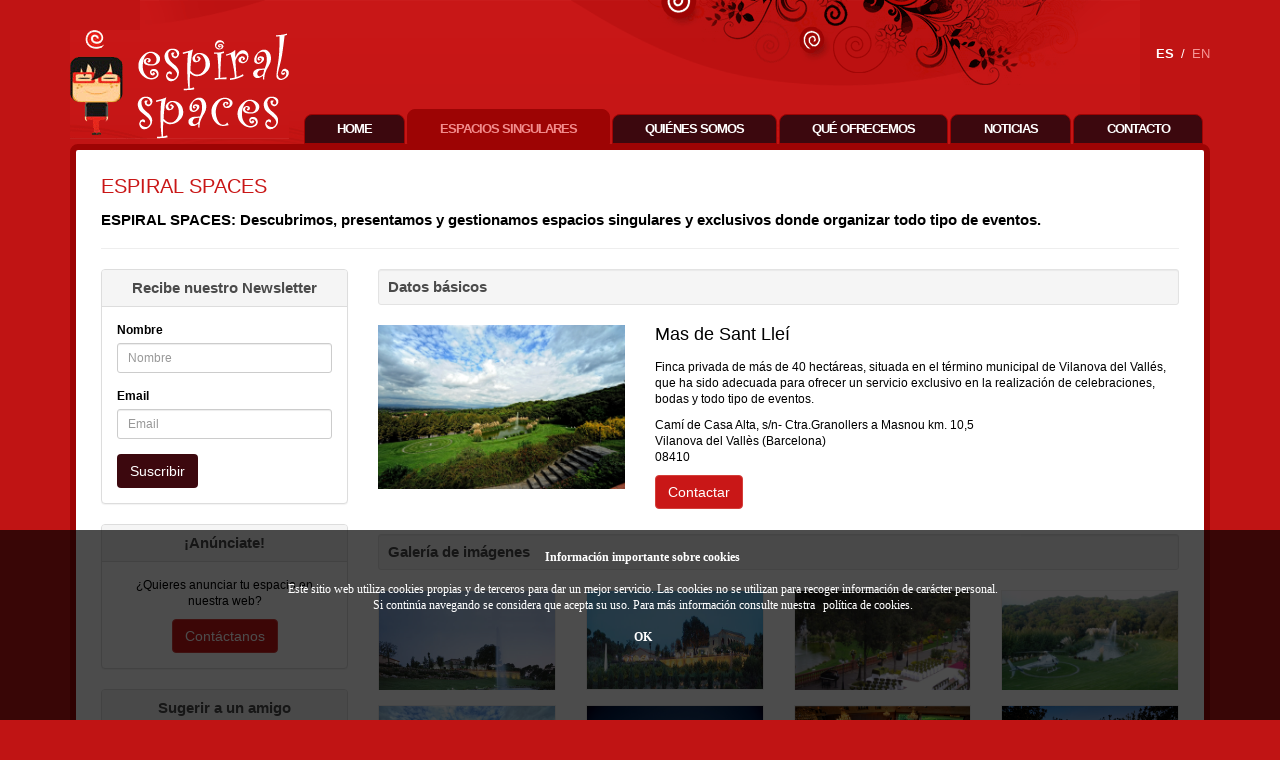

--- FILE ---
content_type: text/html; charset=UTF-8
request_url: https://espiralspaces.com/es/espacio.php?id=13
body_size: 5378
content:

<!DOCTYPE html>
<html lang="es">
  <head>
    <meta charset="utf-8">
    <meta http-equiv="X-UA-Compatible" content="IE=edge">
    <meta name="viewport" content="width=device-width, initial-scale=1">
    <title>Espiral - Espiral Spaces</title>
	<meta name="Subject" content="Espacios Singulares eventos celebraciones reuniones bodas salones banquetes reuniones bodas, espiral spaces,espacios singulares">
	<meta name="Description" content="espacios singulares eventos reuniones bodas salones banquetes barcelona estación francia">
	<meta name="Keywords" content="eventos barcelona,espacios singulares, eventos, espiral spaces, estación francia, mirabe, claustre concepció, mnac, miramar club, Museu Nacional Art Catalunya, Espacio Sol i Vida, Estació França, eventos empresa, La Llotja, catering, mas de sant lleí,banquet hall ccib, ccib, salas, espacios eventos, salones, ingracia, celebraciones, reuniones, cocktail,banquete, boda, fiesta, reunión, barcelona, hoteles, lofts, masias, restaurantes, fabrica moritz, ailaic, espacios clandestinos, esferic, palau sant jordi, anella olimpica, ap productions, localizacion, barcos,espiral spaces, espacios singulares, eventos, lugares exclusivos, eventos empresa, localizador espacios, isabel espinar, espacios eventos, bodas, masias, salas, salones, lugares únicos,espiralspaces">
	<meta name="author" content="Sergi" >
	<meta name="Robots" content="All">
	<link rel="stylesheet" href="https://maxcdn.bootstrapcdn.com/bootstrap/3.3.5/css/bootstrap.min.css">
	<link href="../lightbox/ekko-lightbox.css" rel="stylesheet">
	<link rel="stylesheet" type="text/css" href="../styles/maincontent.css">

	<!-- HTML5 shim and Respond.js for IE8 support of HTML5 elements and media queries -->
    <!-- WARNING: Respond.js doesn't work if you view the page via file:// -->
    <!--[if lt IE 9]>
      <script src="https://oss.maxcdn.com/html5shiv/3.7.2/html5shiv.min.js"></script>
      <script src="https://oss.maxcdn.com/respond/1.4.2/respond.min.js"></script>
    <![endif]-->
	
	
		<script src='https://www.google.com/recaptcha/api.js'></script>

	
  </head>
  <body>	
  
	<div id="wrapper">
		<header>			
	<div class="container">
		<nav class="navbar navbar-default">
			<div class="navbar-header">
			  <button type="button" class="navbar-toggle collapsed" data-toggle="collapse" data-target="#bs-navbar" aria-expanded="false">
				<span class="sr-only">Toggle navigation</span>
				<span class="icon-bar"></span>
				<span class="icon-bar"></span>
				<span class="icon-bar"></span>
			  </button>
			  <a class="navbar-brand" href="index.php" title="Espiral Spaces"><img alt="Espiral Spaces" src="../images/espiral-spaces.gif"></a>
			</div>
			<ul class="nav navbar-nav navbar-right">
				<li class="active"><a href="../es/index.php">ES</a></li>
				<li>/</li>
				<li><a href="../en/index.php">EN</a></li>
			</ul>
			<div class="collapse navbar-collapse" id="bs-navbar">
				<ul class="nav nav-tabs nav-justified">
				  <li role="presentation"><a href="index.php">HOME</a></li>
				  <li role="presentation" class="active"><a href="espacios.php">ESPACIOS SINGULARES</a></li>
				  <li role="presentation"><a href="espiral-spaces.php">QUIÉNES SOMOS</a></li>
				  <li role="presentation"><a href="que-ofrecemos.php">QUÉ OFRECEMOS</a></li>
				  <li role="presentation"><a href="noticias.php">NOTICIAS</a></li>
				  <li role="presentation"><a href="contacto.php">CONTACTO</a></li>
				</ul>
			</div>  
		</nav>
	</div>		
</header>	

		<main>
			<div class="container">
				<div id="wrapper-content">
					<h1>ESPIRAL SPACES</h1>
					<h2>ESPIRAL SPACES: Descubrimos, presentamos y gestionamos espacios singulares y exclusivos donde organizar todo tipo de eventos.</h2>
					<hr>
					<div class="row">
						<div id="opciones" class="col-sm-3">						
														<div class="panel panel-default">
							  							  <div class="panel-heading">
								<h3>Recibe nuestro Newsletter</h3>
							  </div>
							  <div class="panel-body">
								<form method="post">
								  <div class="form-group">
									<label for="txt_nombre-newsletter">Nombre</label>
									<input type="text" required aria-required="true" class="form-control input-sm" id="txt_nombre-newsletter" name="txt_nombre-newsletter" placeholder="Nombre">
								  </div>
								  <div class="form-group">
									<label for="eml-newsletter">Email</label>
									<input type="email" required aria-required="true" class="form-control input-sm" id="eml-newsletter" name="eml-newsletter" placeholder="Email">
								  </div>								  
								  <button type="submit" class="btn btn-primary">Suscribir</button>
								</form>
							  </div>
														</div>							
							<div class="panel panel-default">
  <div class="panel-heading">
	<h3>¡Anúnciate!</h3>
  </div>
  <div class="panel-body">
	<p class="text-center">¿Quieres anunciar tu espacio en nuestra web?</p>
	<div class="text-center"><a href="contacto.php" class="btn btn-danger">Contáctanos</a></div>
  </div>
</div>							
							<div class="panel panel-default">
							  								  <div class="panel-heading">
									<h3>Sugerir a un amigo</h3>
								  </div>
								  <div class="panel-body">
									<p>Escribe tu nombre y su email y le enviaremos tu sugerencia</p>
									<form method="post">
									  <div class="form-group">
										<label for="txt_nombre-sugerir">Nombre y Apellidos:</label>
										<input type="text" required aria-required="true" class="form-control input-sm" id="txt_nombre-sugerir" name="txt_nombre-sugerir" placeholder="Nombre y Apellidos:">
									  </div>
									  <div class="form-group">
										<label for="eml-sugerir">Email</label>
										<input type="email" required aria-required="true" class="form-control input-sm" id="eml-sugerir" name="eml-sugerir" placeholder="Email">
									  </div>
									  <!--<p>Recaptcha</p>-->								  
									  <button type="submit" class="btn btn-primary">Sugerir</button>
									</form>
								  </div>
							  							</div>
						</div>
						
						<div class="col-sm-9">
							<section>
																<div class="well well-sm">
									<h3>Datos básicos</h3>								
								</div>
								<div class="row marg-bot-20">
									<div class="col-sm-4">
										<p><img src="../upload//espacios/202202151727415-jardinesStEsteve.JPG" alt="Mas de Sant Lleí " class="img-responsive"></p>
									</div>
									<div class="col-sm-8">
										<h4>Mas de Sant Lleí</h4>
										<div>
											<p>
	Finca privada de m&aacute;s de 40 hect&aacute;reas, situada en el t&eacute;rmino municipal de Vilanova del Vall&eacute;s, que ha sido adecuada para ofrecer un servicio exclusivo en la realizaci&oacute;n de celebraciones, bodas y todo tipo de eventos.</p>
											<p>
											Camí de Casa Alta, s/n- Ctra.Granollers a Masnou km. 10,5<br>
											Vilanova del Vallès (Barcelona)<br>
											08410											</p>
										</div>
										<button type="button" class="btn btn-danger" data-toggle="collapse" data-target="#collapseForm" aria-expanded="false" aria-controls="collapseForm">Contactar</button>																			
									</div>
								</div>
								<div class="collapse well well-lg" id="collapseForm">
									<form class="form-horizontal" method="post" action="contacto.php">
									  <input type="hidden" name="txt_espacio" value="Mas de Sant Lleí">
									  <fieldset>
										  <div class="form-group form-group-estrecho">
											<label class="col-sm-3 control-label">Persona de contacto:</label>
											<div class="col-sm-9">
											  <p class="form-control-static">Isabel Espinar</p>
											</div>
										  </div>
										  <div class="form-group form-group-estrecho">
											<label class="col-sm-3 control-label">Teléfono:</label>
											<div class="col-sm-9">
											  <p class="form-control-static"><a href="tel:+34629198268">629198268</a></p>
											</div>
										  </div>
										  <div class="form-group form-group-estrecho">
											<label class="col-sm-3 control-label">E-mail:</label>
											<div class="col-sm-9">
											  <p class="form-control-static"><a href="mailto:isabel@espiralspaces.com">isabel@espiralspaces.com</a></p>
											</div>
										  </div>
									  </fieldset>
									  <fieldset>
										  <div class="form-group">
											<label for="txt_nombre" class="col-sm-3 control-label">Nombre:</label>
											<div class="col-sm-9">
											  <input type="text" required aria-required="true" class="form-control" id="txt_nombre" name="txt_nombre" placeholder="Nombre">
											</div>
										  </div>
										  <div class="form-group">
											<label for="eml" class="col-sm-3 control-label">Email:</label>
											<div class="col-sm-9">
											  <input type="email" required aria-required="true" class="form-control" id="eml" name="eml" placeholder="Email">
											</div>
										  </div>
										  <div class="form-group">
											<label for="tel" class="col-sm-3 control-label">Teléfono:</label>
											<div class="col-sm-9">
											  <input type="tel" required aria-required="true" class="form-control" id="tel" name="tel" placeholder="Teléfono">
											</div>
										  </div>
										  <div class="form-group">
											<label for="txa_mensaje" class="col-sm-3 control-label">Mensaje:</label>
											<div class="col-sm-9">
											  <textarea required class="form-control" id="txa_mensaje" name="txa_mensaje" rows="3" placeholder="Mensaje"></textarea>
											</div>
										  </div>
										  
										  <div class="form-group">
											   <label for="chk_politica" class="col-sm-3 control-label"></label>
												<div class="col-sm-9">
													<input type="checkbox" required name="chk_politica"> Antes de enviar tu solicitud, lee y acepta nuestra información básica sobre protección de datos, contenida en nuestra <a href="legal.php" target="_blank">política de uso de datos</a>.
												</div>
										  </div>
									  </fieldset>	
									  
									  <center>
										  <div class="g-recaptcha" data-sitekey="6Lf-eBYUAAAAAGHSAWj1-Qg0Fc8vsZiy0cD-hY_M"></div>
										  </center>
										  <br>
										  <br>
										  								  
									  <div class="form-group">
										<div class="col-sm-offset-3 col-sm-9">
										  <button type="submit" class="btn btn-primary">Contactar</button>
										</div>
									  </div>
									</form>
								</div>
							</section>
							<section>
								<div class="well well-sm">
									<h3>Galería de imágenes</h3>								
								</div>
								<div id="galeria">
																		<div class="row" style="max-height:100px;overflow:hidden;margin-bottom:15px">
																																<div class="col-xs-6 col-md-3">
												<a href="../upload//userfiles/galerias/espacio_13_1/espacio_13_1.jpg" data-toggle="lightbox" data-gallery="espacio" title="Ampliar">
													<img style="width:100%;min-height:100px;" src="../upload//userfiles/galerias/espacio_13_1/espacio_13_1.jpg" class="img-responsive" alt="Mas de Sant Lleí">
												</a>
											</div>
																																											<div class="col-xs-6 col-md-3">
												<a href="../upload//userfiles/galerias/espacio_13_1/espacio_13_115.jpg" data-toggle="lightbox" data-gallery="espacio" title="Ampliar">
													<img style="width:100%;min-height:100px;" src="../upload//userfiles/galerias/espacio_13_1/espacio_13_115.jpg" class="img-responsive" alt="Mas de Sant Lleí">
												</a>
											</div>
																																											<div class="col-xs-6 col-md-3">
												<a href="../upload//userfiles/galerias/espacio_13_1/espacio_13_116.JPG" data-toggle="lightbox" data-gallery="espacio" title="Ampliar">
													<img style="width:100%;min-height:100px;" src="../upload//userfiles/galerias/espacio_13_1/espacio_13_116.JPG" class="img-responsive" alt="Mas de Sant Lleí">
												</a>
											</div>
																																											<div class="col-xs-6 col-md-3">
												<a href="../upload//userfiles/galerias/espacio_13_1/espacio_13_117.JPG" data-toggle="lightbox" data-gallery="espacio" title="Ampliar">
													<img style="width:100%;min-height:100px;" src="../upload//userfiles/galerias/espacio_13_1/espacio_13_117.JPG" class="img-responsive" alt="Mas de Sant Lleí">
												</a>
											</div>
																																												</div>
												<div class="row" style="max-height:100px;overflow:hidden;margin-bottom:15px">
																							<div class="col-xs-6 col-md-3">
												<a href="../upload//espacios/202202151727415-jardinesStEsteve.JPG" data-toggle="lightbox" data-gallery="espacio" title="Ampliar">
													<img style="width:100%;min-height:100px;" src="../upload//espacios/202202151727415-jardinesStEsteve.JPG" class="img-responsive" alt="Mas de Sant Lleí">
												</a>
											</div>
																																											<div class="col-xs-6 col-md-3">
												<a href="../upload//espacios/2022021517275897-acceso.jpg" data-toggle="lightbox" data-gallery="espacio" title="Ampliar">
													<img style="width:100%;min-height:100px;" src="../upload//espacios/2022021517275897-acceso.jpg" class="img-responsive" alt="Mas de Sant Lleí">
												</a>
											</div>
																																											<div class="col-xs-6 col-md-3">
												<a href="../upload//espacios/2022021517282427-IMG_1047 (002).JPG" data-toggle="lightbox" data-gallery="espacio" title="Ampliar">
													<img style="width:100%;min-height:100px;" src="../upload//espacios/2022021517282427-IMG_1047 (002).JPG" class="img-responsive" alt="Mas de Sant Lleí">
												</a>
											</div>
																																											<div class="col-xs-6 col-md-3">
												<a href="../upload//espacios/2022021517283439-terrazaStEsteve_2.JPG" data-toggle="lightbox" data-gallery="espacio" title="Ampliar">
													<img style="width:100%;min-height:100px;" src="../upload//espacios/2022021517283439-terrazaStEsteve_2.JPG" class="img-responsive" alt="Mas de Sant Lleí">
												</a>
											</div>
																																												</div>
												<div class="row" style="max-height:100px;overflow:hidden;margin-bottom:15px">
																							<div class="col-xs-6 col-md-3">
												<a href="../upload//espacios/2022021517284441-Teatro St Esteve.jpg" data-toggle="lightbox" data-gallery="espacio" title="Ampliar">
													<img style="width:100%;min-height:100px;" src="../upload//espacios/2022021517284441-Teatro St Esteve.jpg" class="img-responsive" alt="Mas de Sant Lleí">
												</a>
											</div>
																																											<div class="col-xs-6 col-md-3">
												<a href="../upload//espacios/2023101613074170-IMG_0171.JPG" data-toggle="lightbox" data-gallery="espacio" title="Ampliar">
													<img style="width:100%;min-height:100px;" src="../upload//espacios/2023101613074170-IMG_0171.JPG" class="img-responsive" alt="Mas de Sant Lleí">
												</a>
											</div>
																														</div>
																		
								</div>
							</section>
							<section>
								<div class="well well-sm">
									<h3>Descripción</h3>								
								</div>
								<div>									
									<p style="text-align: justify;">
	<u><strong>Mas de Sant Lle&iacute;</strong></u></p>
<p style="text-align: justify;">
	Finca privada, situada en el t&eacute;rmino municipal de Vilanova del Vall&eacute;s, que ha sido adecuada para ofrecer un servicio exclusivo en la realizaci&oacute;n de celebraciones, bodas y todo tipo de eventos. Para ello dispone de 400.000m2, que incluyen m&aacute;s de 30.000m2 de jardines en los que se pueden encontrar, un lago artificial, una alberca, un estanque, fuentes, dos helipuertos, parking con capacidad para 300 veh&iacute;culos, etc...</p>
<p style="text-align: justify;">
	<br />
	En el centro de la finca&nbsp; se alza majestuosa la Mas&iacute;a o casa se&ntilde;orial, que en sus or&iacute;genes, data del a&ntilde;o 1129.<br />
	<br />
	Al lado de la Mas&iacute;a se hallan sus dos espectaculares salones di&aacute;fanos de nueva construcci&oacute;n de 300m2 cada uno, con la posibilidad de unificarse en uno s&oacute;lo de 600m2, con una capacidad total para 500 comensales. Construido con materiales nobles (piedra, barro y madera) mantiene el mismo estilo r&uacute;stico de la Mas&iacute;a. Por su privilegiada situaci&oacute;n al ubicarse en la cima de una loma, cuenta con unas espl&eacute;ndidas vistas a trav&eacute;s de sus grandes vidrieras.</p>
<p style="text-align: justify;">
	Sus jardines est&aacute;n adornados con una amplia variedad de plantas y flores, contando con &aacute;rboles centenarios. Estos espacios al aire libre, son ideales para organizar cualquier tipo de actividad para eventos de empresas (outdoor training/team building)<br />
	&nbsp;</p>
<p>
	&nbsp;</p>
								</div>
							</section>
							<section>
								<div class="well well-sm">
									<h3>Datos capacidad</h3>								
								</div>
								<div class="panel panel-default">
									<div class="panel-body">
										<div class="table-responsive">
											<table class="table table-bordered">
											  <thead>
												<tr class="danger">
												  <th>Nombre Sala</th>
												  <th>Banquete</th>
												  <th>Cocktail</th>
												  <th>Teatro</th>
												  <th>Escuela</th>
												</tr>
											  </thead>
											  <tbody>
											  																									<tr>
												  <th class="text-nowrap" scope="row">SALA MASIA</th>
												  <td>30</td>
												  <td>40</td>
												  <td>30</td>
												  <td>20</td>
												</tr>
																								<tr>
												  <th class="text-nowrap" scope="row">SANT ESTEVE</th>
												  <td>315</td>
												  <td>350</td>
												  <td>250</td>
												  <td>150</td>
												</tr>
																								<tr>
												  <th class="text-nowrap" scope="row">SANTA JUSTA</th>
												  <td>320</td>
												  <td>400</td>
												  <td>280</td>
												  <td>150</td>
												</tr>
																								<tr>
												  <th class="text-nowrap" scope="row">PATIO</th>
												  <td>144</td>
												  <td>200</td>
												  <td>150</td>
												  <td>70</td>
												</tr>
																								<tr>
												  <th class="text-nowrap" scope="row">FINCA EN EXCLUSIVA</th>
												  <td>780</td>
												  <td>1.100</td>
												  <td>530</td>
												  <td>350</td>
												</tr>
																																	
											  </tbody>
											</table>
										</div>
									</div>
								</div>
							</section>
							
														
							<div>
								<a href="espacios.php" class="btn btn-danger"><span aria-hidden="true"></span> Ver listado completo</a>
																	<a href="espacio.php?id=106" class="btn btn-danger"><span aria-hidden="true">&larr;</span> Anterior</a>
																									<a href="espacio.php?id=153" class="btn btn-danger">Siguiente <span aria-hidden="true">&rarr;</span></a>
															</div>
							<hr>
							<p><img src="../images/espiral-spaces-contact.jpg" alt="Espiral Spaces" class="img-responsive marg-auto"></p>					
						</div>					
					</div>
				</div>
			</div>
		</main>
		
		<footer>
	<p><a href="http://www.facebook.com/pages/Espiral-Spaces/295722577194625" target="_blank" title="Facebook"><img src="../images/espiral-facebook_es.png" alt="Facebook" class="img-responsive marg-auto"></a></p>
	<div class="container">
		<ul class="list-inline text-center">
			<li><a href="sitemap.php">Sitemap</a></li>
			<li>|</li>
			<li><a href="legal.php">Legal</a></li>
			<li>|</li>
			<li><a href="links-interes.php">Links de interés</a></li>
		</ul>
	</div>
</footer>



<!--//BLOQUE COOKIES-->
<div id="barraaceptacion" style="display: none;">
    <div class="inner">
        <b>Información importante sobre cookies</b>
<br><br>
Este sitio web utiliza cookies propias y de terceros para dar un mejor servicio. Las cookies no se utilizan para recoger información de carácter personal.
<br>
Si continúa navegando se considera que acepta su uso. Para más información consulte nuestra <a href="cookies.php" target="_blank" class="info">política de cookies</a>.
<br><br> 
        <a href="javascript:void(0);" class="ok" onclick="PonerCookie();"><b>OK</b></a>
    </div>
</div>
 
<script>
function getCookie(c_name){
    var c_value = document.cookie;
    var c_start = c_value.indexOf(" " + c_name + "=");
    if (c_start == -1){
        c_start = c_value.indexOf(c_name + "=");
    }
    if (c_start == -1){
        c_value = null;
    }else{
        c_start = c_value.indexOf("=", c_start) + 1;
        var c_end = c_value.indexOf(";", c_start);
        if (c_end == -1){
            c_end = c_value.length;
        }
        c_value = unescape(c_value.substring(c_start,c_end));
    }
    return c_value;
}
 
function setCookie(c_name,value,exdays){
    var exdate=new Date();
    exdate.setDate(exdate.getDate() + exdays);
    var c_value=escape(value) + ((exdays==null) ? "" : "; expires="+exdate.toUTCString());
    document.cookie=c_name + "=" + c_value;
}

if(getCookie('tiendaaviso')!="1"){
    document.getElementById("barraaceptacion").style.display="block";
}
function PonerCookie(){
    setCookie('tiendaaviso','1',365);
    document.getElementById("barraaceptacion").style.display="none";
}
</script>
<!--//FIN BLOQUE COOKIES-->	
	</div>	
	
    <script src="https://code.jquery.com/jquery-1.11.3.min.js"></script>
    <script src="https://maxcdn.bootstrapcdn.com/bootstrap/3.3.5/js/bootstrap.min.js"></script>
	<script src="../lightbox/ekko-lightbox.js"></script>
	<script type="text/javascript" src="../inc_js/functions.js"></script>
	
  </body>
</html>

--- FILE ---
content_type: text/html; charset=utf-8
request_url: https://www.google.com/recaptcha/api2/anchor?ar=1&k=6Lf-eBYUAAAAAGHSAWj1-Qg0Fc8vsZiy0cD-hY_M&co=aHR0cHM6Ly9lc3BpcmFsc3BhY2VzLmNvbTo0NDM.&hl=en&v=PoyoqOPhxBO7pBk68S4YbpHZ&size=normal&anchor-ms=20000&execute-ms=30000&cb=3wywks4lrhy7
body_size: 49235
content:
<!DOCTYPE HTML><html dir="ltr" lang="en"><head><meta http-equiv="Content-Type" content="text/html; charset=UTF-8">
<meta http-equiv="X-UA-Compatible" content="IE=edge">
<title>reCAPTCHA</title>
<style type="text/css">
/* cyrillic-ext */
@font-face {
  font-family: 'Roboto';
  font-style: normal;
  font-weight: 400;
  font-stretch: 100%;
  src: url(//fonts.gstatic.com/s/roboto/v48/KFO7CnqEu92Fr1ME7kSn66aGLdTylUAMa3GUBHMdazTgWw.woff2) format('woff2');
  unicode-range: U+0460-052F, U+1C80-1C8A, U+20B4, U+2DE0-2DFF, U+A640-A69F, U+FE2E-FE2F;
}
/* cyrillic */
@font-face {
  font-family: 'Roboto';
  font-style: normal;
  font-weight: 400;
  font-stretch: 100%;
  src: url(//fonts.gstatic.com/s/roboto/v48/KFO7CnqEu92Fr1ME7kSn66aGLdTylUAMa3iUBHMdazTgWw.woff2) format('woff2');
  unicode-range: U+0301, U+0400-045F, U+0490-0491, U+04B0-04B1, U+2116;
}
/* greek-ext */
@font-face {
  font-family: 'Roboto';
  font-style: normal;
  font-weight: 400;
  font-stretch: 100%;
  src: url(//fonts.gstatic.com/s/roboto/v48/KFO7CnqEu92Fr1ME7kSn66aGLdTylUAMa3CUBHMdazTgWw.woff2) format('woff2');
  unicode-range: U+1F00-1FFF;
}
/* greek */
@font-face {
  font-family: 'Roboto';
  font-style: normal;
  font-weight: 400;
  font-stretch: 100%;
  src: url(//fonts.gstatic.com/s/roboto/v48/KFO7CnqEu92Fr1ME7kSn66aGLdTylUAMa3-UBHMdazTgWw.woff2) format('woff2');
  unicode-range: U+0370-0377, U+037A-037F, U+0384-038A, U+038C, U+038E-03A1, U+03A3-03FF;
}
/* math */
@font-face {
  font-family: 'Roboto';
  font-style: normal;
  font-weight: 400;
  font-stretch: 100%;
  src: url(//fonts.gstatic.com/s/roboto/v48/KFO7CnqEu92Fr1ME7kSn66aGLdTylUAMawCUBHMdazTgWw.woff2) format('woff2');
  unicode-range: U+0302-0303, U+0305, U+0307-0308, U+0310, U+0312, U+0315, U+031A, U+0326-0327, U+032C, U+032F-0330, U+0332-0333, U+0338, U+033A, U+0346, U+034D, U+0391-03A1, U+03A3-03A9, U+03B1-03C9, U+03D1, U+03D5-03D6, U+03F0-03F1, U+03F4-03F5, U+2016-2017, U+2034-2038, U+203C, U+2040, U+2043, U+2047, U+2050, U+2057, U+205F, U+2070-2071, U+2074-208E, U+2090-209C, U+20D0-20DC, U+20E1, U+20E5-20EF, U+2100-2112, U+2114-2115, U+2117-2121, U+2123-214F, U+2190, U+2192, U+2194-21AE, U+21B0-21E5, U+21F1-21F2, U+21F4-2211, U+2213-2214, U+2216-22FF, U+2308-230B, U+2310, U+2319, U+231C-2321, U+2336-237A, U+237C, U+2395, U+239B-23B7, U+23D0, U+23DC-23E1, U+2474-2475, U+25AF, U+25B3, U+25B7, U+25BD, U+25C1, U+25CA, U+25CC, U+25FB, U+266D-266F, U+27C0-27FF, U+2900-2AFF, U+2B0E-2B11, U+2B30-2B4C, U+2BFE, U+3030, U+FF5B, U+FF5D, U+1D400-1D7FF, U+1EE00-1EEFF;
}
/* symbols */
@font-face {
  font-family: 'Roboto';
  font-style: normal;
  font-weight: 400;
  font-stretch: 100%;
  src: url(//fonts.gstatic.com/s/roboto/v48/KFO7CnqEu92Fr1ME7kSn66aGLdTylUAMaxKUBHMdazTgWw.woff2) format('woff2');
  unicode-range: U+0001-000C, U+000E-001F, U+007F-009F, U+20DD-20E0, U+20E2-20E4, U+2150-218F, U+2190, U+2192, U+2194-2199, U+21AF, U+21E6-21F0, U+21F3, U+2218-2219, U+2299, U+22C4-22C6, U+2300-243F, U+2440-244A, U+2460-24FF, U+25A0-27BF, U+2800-28FF, U+2921-2922, U+2981, U+29BF, U+29EB, U+2B00-2BFF, U+4DC0-4DFF, U+FFF9-FFFB, U+10140-1018E, U+10190-1019C, U+101A0, U+101D0-101FD, U+102E0-102FB, U+10E60-10E7E, U+1D2C0-1D2D3, U+1D2E0-1D37F, U+1F000-1F0FF, U+1F100-1F1AD, U+1F1E6-1F1FF, U+1F30D-1F30F, U+1F315, U+1F31C, U+1F31E, U+1F320-1F32C, U+1F336, U+1F378, U+1F37D, U+1F382, U+1F393-1F39F, U+1F3A7-1F3A8, U+1F3AC-1F3AF, U+1F3C2, U+1F3C4-1F3C6, U+1F3CA-1F3CE, U+1F3D4-1F3E0, U+1F3ED, U+1F3F1-1F3F3, U+1F3F5-1F3F7, U+1F408, U+1F415, U+1F41F, U+1F426, U+1F43F, U+1F441-1F442, U+1F444, U+1F446-1F449, U+1F44C-1F44E, U+1F453, U+1F46A, U+1F47D, U+1F4A3, U+1F4B0, U+1F4B3, U+1F4B9, U+1F4BB, U+1F4BF, U+1F4C8-1F4CB, U+1F4D6, U+1F4DA, U+1F4DF, U+1F4E3-1F4E6, U+1F4EA-1F4ED, U+1F4F7, U+1F4F9-1F4FB, U+1F4FD-1F4FE, U+1F503, U+1F507-1F50B, U+1F50D, U+1F512-1F513, U+1F53E-1F54A, U+1F54F-1F5FA, U+1F610, U+1F650-1F67F, U+1F687, U+1F68D, U+1F691, U+1F694, U+1F698, U+1F6AD, U+1F6B2, U+1F6B9-1F6BA, U+1F6BC, U+1F6C6-1F6CF, U+1F6D3-1F6D7, U+1F6E0-1F6EA, U+1F6F0-1F6F3, U+1F6F7-1F6FC, U+1F700-1F7FF, U+1F800-1F80B, U+1F810-1F847, U+1F850-1F859, U+1F860-1F887, U+1F890-1F8AD, U+1F8B0-1F8BB, U+1F8C0-1F8C1, U+1F900-1F90B, U+1F93B, U+1F946, U+1F984, U+1F996, U+1F9E9, U+1FA00-1FA6F, U+1FA70-1FA7C, U+1FA80-1FA89, U+1FA8F-1FAC6, U+1FACE-1FADC, U+1FADF-1FAE9, U+1FAF0-1FAF8, U+1FB00-1FBFF;
}
/* vietnamese */
@font-face {
  font-family: 'Roboto';
  font-style: normal;
  font-weight: 400;
  font-stretch: 100%;
  src: url(//fonts.gstatic.com/s/roboto/v48/KFO7CnqEu92Fr1ME7kSn66aGLdTylUAMa3OUBHMdazTgWw.woff2) format('woff2');
  unicode-range: U+0102-0103, U+0110-0111, U+0128-0129, U+0168-0169, U+01A0-01A1, U+01AF-01B0, U+0300-0301, U+0303-0304, U+0308-0309, U+0323, U+0329, U+1EA0-1EF9, U+20AB;
}
/* latin-ext */
@font-face {
  font-family: 'Roboto';
  font-style: normal;
  font-weight: 400;
  font-stretch: 100%;
  src: url(//fonts.gstatic.com/s/roboto/v48/KFO7CnqEu92Fr1ME7kSn66aGLdTylUAMa3KUBHMdazTgWw.woff2) format('woff2');
  unicode-range: U+0100-02BA, U+02BD-02C5, U+02C7-02CC, U+02CE-02D7, U+02DD-02FF, U+0304, U+0308, U+0329, U+1D00-1DBF, U+1E00-1E9F, U+1EF2-1EFF, U+2020, U+20A0-20AB, U+20AD-20C0, U+2113, U+2C60-2C7F, U+A720-A7FF;
}
/* latin */
@font-face {
  font-family: 'Roboto';
  font-style: normal;
  font-weight: 400;
  font-stretch: 100%;
  src: url(//fonts.gstatic.com/s/roboto/v48/KFO7CnqEu92Fr1ME7kSn66aGLdTylUAMa3yUBHMdazQ.woff2) format('woff2');
  unicode-range: U+0000-00FF, U+0131, U+0152-0153, U+02BB-02BC, U+02C6, U+02DA, U+02DC, U+0304, U+0308, U+0329, U+2000-206F, U+20AC, U+2122, U+2191, U+2193, U+2212, U+2215, U+FEFF, U+FFFD;
}
/* cyrillic-ext */
@font-face {
  font-family: 'Roboto';
  font-style: normal;
  font-weight: 500;
  font-stretch: 100%;
  src: url(//fonts.gstatic.com/s/roboto/v48/KFO7CnqEu92Fr1ME7kSn66aGLdTylUAMa3GUBHMdazTgWw.woff2) format('woff2');
  unicode-range: U+0460-052F, U+1C80-1C8A, U+20B4, U+2DE0-2DFF, U+A640-A69F, U+FE2E-FE2F;
}
/* cyrillic */
@font-face {
  font-family: 'Roboto';
  font-style: normal;
  font-weight: 500;
  font-stretch: 100%;
  src: url(//fonts.gstatic.com/s/roboto/v48/KFO7CnqEu92Fr1ME7kSn66aGLdTylUAMa3iUBHMdazTgWw.woff2) format('woff2');
  unicode-range: U+0301, U+0400-045F, U+0490-0491, U+04B0-04B1, U+2116;
}
/* greek-ext */
@font-face {
  font-family: 'Roboto';
  font-style: normal;
  font-weight: 500;
  font-stretch: 100%;
  src: url(//fonts.gstatic.com/s/roboto/v48/KFO7CnqEu92Fr1ME7kSn66aGLdTylUAMa3CUBHMdazTgWw.woff2) format('woff2');
  unicode-range: U+1F00-1FFF;
}
/* greek */
@font-face {
  font-family: 'Roboto';
  font-style: normal;
  font-weight: 500;
  font-stretch: 100%;
  src: url(//fonts.gstatic.com/s/roboto/v48/KFO7CnqEu92Fr1ME7kSn66aGLdTylUAMa3-UBHMdazTgWw.woff2) format('woff2');
  unicode-range: U+0370-0377, U+037A-037F, U+0384-038A, U+038C, U+038E-03A1, U+03A3-03FF;
}
/* math */
@font-face {
  font-family: 'Roboto';
  font-style: normal;
  font-weight: 500;
  font-stretch: 100%;
  src: url(//fonts.gstatic.com/s/roboto/v48/KFO7CnqEu92Fr1ME7kSn66aGLdTylUAMawCUBHMdazTgWw.woff2) format('woff2');
  unicode-range: U+0302-0303, U+0305, U+0307-0308, U+0310, U+0312, U+0315, U+031A, U+0326-0327, U+032C, U+032F-0330, U+0332-0333, U+0338, U+033A, U+0346, U+034D, U+0391-03A1, U+03A3-03A9, U+03B1-03C9, U+03D1, U+03D5-03D6, U+03F0-03F1, U+03F4-03F5, U+2016-2017, U+2034-2038, U+203C, U+2040, U+2043, U+2047, U+2050, U+2057, U+205F, U+2070-2071, U+2074-208E, U+2090-209C, U+20D0-20DC, U+20E1, U+20E5-20EF, U+2100-2112, U+2114-2115, U+2117-2121, U+2123-214F, U+2190, U+2192, U+2194-21AE, U+21B0-21E5, U+21F1-21F2, U+21F4-2211, U+2213-2214, U+2216-22FF, U+2308-230B, U+2310, U+2319, U+231C-2321, U+2336-237A, U+237C, U+2395, U+239B-23B7, U+23D0, U+23DC-23E1, U+2474-2475, U+25AF, U+25B3, U+25B7, U+25BD, U+25C1, U+25CA, U+25CC, U+25FB, U+266D-266F, U+27C0-27FF, U+2900-2AFF, U+2B0E-2B11, U+2B30-2B4C, U+2BFE, U+3030, U+FF5B, U+FF5D, U+1D400-1D7FF, U+1EE00-1EEFF;
}
/* symbols */
@font-face {
  font-family: 'Roboto';
  font-style: normal;
  font-weight: 500;
  font-stretch: 100%;
  src: url(//fonts.gstatic.com/s/roboto/v48/KFO7CnqEu92Fr1ME7kSn66aGLdTylUAMaxKUBHMdazTgWw.woff2) format('woff2');
  unicode-range: U+0001-000C, U+000E-001F, U+007F-009F, U+20DD-20E0, U+20E2-20E4, U+2150-218F, U+2190, U+2192, U+2194-2199, U+21AF, U+21E6-21F0, U+21F3, U+2218-2219, U+2299, U+22C4-22C6, U+2300-243F, U+2440-244A, U+2460-24FF, U+25A0-27BF, U+2800-28FF, U+2921-2922, U+2981, U+29BF, U+29EB, U+2B00-2BFF, U+4DC0-4DFF, U+FFF9-FFFB, U+10140-1018E, U+10190-1019C, U+101A0, U+101D0-101FD, U+102E0-102FB, U+10E60-10E7E, U+1D2C0-1D2D3, U+1D2E0-1D37F, U+1F000-1F0FF, U+1F100-1F1AD, U+1F1E6-1F1FF, U+1F30D-1F30F, U+1F315, U+1F31C, U+1F31E, U+1F320-1F32C, U+1F336, U+1F378, U+1F37D, U+1F382, U+1F393-1F39F, U+1F3A7-1F3A8, U+1F3AC-1F3AF, U+1F3C2, U+1F3C4-1F3C6, U+1F3CA-1F3CE, U+1F3D4-1F3E0, U+1F3ED, U+1F3F1-1F3F3, U+1F3F5-1F3F7, U+1F408, U+1F415, U+1F41F, U+1F426, U+1F43F, U+1F441-1F442, U+1F444, U+1F446-1F449, U+1F44C-1F44E, U+1F453, U+1F46A, U+1F47D, U+1F4A3, U+1F4B0, U+1F4B3, U+1F4B9, U+1F4BB, U+1F4BF, U+1F4C8-1F4CB, U+1F4D6, U+1F4DA, U+1F4DF, U+1F4E3-1F4E6, U+1F4EA-1F4ED, U+1F4F7, U+1F4F9-1F4FB, U+1F4FD-1F4FE, U+1F503, U+1F507-1F50B, U+1F50D, U+1F512-1F513, U+1F53E-1F54A, U+1F54F-1F5FA, U+1F610, U+1F650-1F67F, U+1F687, U+1F68D, U+1F691, U+1F694, U+1F698, U+1F6AD, U+1F6B2, U+1F6B9-1F6BA, U+1F6BC, U+1F6C6-1F6CF, U+1F6D3-1F6D7, U+1F6E0-1F6EA, U+1F6F0-1F6F3, U+1F6F7-1F6FC, U+1F700-1F7FF, U+1F800-1F80B, U+1F810-1F847, U+1F850-1F859, U+1F860-1F887, U+1F890-1F8AD, U+1F8B0-1F8BB, U+1F8C0-1F8C1, U+1F900-1F90B, U+1F93B, U+1F946, U+1F984, U+1F996, U+1F9E9, U+1FA00-1FA6F, U+1FA70-1FA7C, U+1FA80-1FA89, U+1FA8F-1FAC6, U+1FACE-1FADC, U+1FADF-1FAE9, U+1FAF0-1FAF8, U+1FB00-1FBFF;
}
/* vietnamese */
@font-face {
  font-family: 'Roboto';
  font-style: normal;
  font-weight: 500;
  font-stretch: 100%;
  src: url(//fonts.gstatic.com/s/roboto/v48/KFO7CnqEu92Fr1ME7kSn66aGLdTylUAMa3OUBHMdazTgWw.woff2) format('woff2');
  unicode-range: U+0102-0103, U+0110-0111, U+0128-0129, U+0168-0169, U+01A0-01A1, U+01AF-01B0, U+0300-0301, U+0303-0304, U+0308-0309, U+0323, U+0329, U+1EA0-1EF9, U+20AB;
}
/* latin-ext */
@font-face {
  font-family: 'Roboto';
  font-style: normal;
  font-weight: 500;
  font-stretch: 100%;
  src: url(//fonts.gstatic.com/s/roboto/v48/KFO7CnqEu92Fr1ME7kSn66aGLdTylUAMa3KUBHMdazTgWw.woff2) format('woff2');
  unicode-range: U+0100-02BA, U+02BD-02C5, U+02C7-02CC, U+02CE-02D7, U+02DD-02FF, U+0304, U+0308, U+0329, U+1D00-1DBF, U+1E00-1E9F, U+1EF2-1EFF, U+2020, U+20A0-20AB, U+20AD-20C0, U+2113, U+2C60-2C7F, U+A720-A7FF;
}
/* latin */
@font-face {
  font-family: 'Roboto';
  font-style: normal;
  font-weight: 500;
  font-stretch: 100%;
  src: url(//fonts.gstatic.com/s/roboto/v48/KFO7CnqEu92Fr1ME7kSn66aGLdTylUAMa3yUBHMdazQ.woff2) format('woff2');
  unicode-range: U+0000-00FF, U+0131, U+0152-0153, U+02BB-02BC, U+02C6, U+02DA, U+02DC, U+0304, U+0308, U+0329, U+2000-206F, U+20AC, U+2122, U+2191, U+2193, U+2212, U+2215, U+FEFF, U+FFFD;
}
/* cyrillic-ext */
@font-face {
  font-family: 'Roboto';
  font-style: normal;
  font-weight: 900;
  font-stretch: 100%;
  src: url(//fonts.gstatic.com/s/roboto/v48/KFO7CnqEu92Fr1ME7kSn66aGLdTylUAMa3GUBHMdazTgWw.woff2) format('woff2');
  unicode-range: U+0460-052F, U+1C80-1C8A, U+20B4, U+2DE0-2DFF, U+A640-A69F, U+FE2E-FE2F;
}
/* cyrillic */
@font-face {
  font-family: 'Roboto';
  font-style: normal;
  font-weight: 900;
  font-stretch: 100%;
  src: url(//fonts.gstatic.com/s/roboto/v48/KFO7CnqEu92Fr1ME7kSn66aGLdTylUAMa3iUBHMdazTgWw.woff2) format('woff2');
  unicode-range: U+0301, U+0400-045F, U+0490-0491, U+04B0-04B1, U+2116;
}
/* greek-ext */
@font-face {
  font-family: 'Roboto';
  font-style: normal;
  font-weight: 900;
  font-stretch: 100%;
  src: url(//fonts.gstatic.com/s/roboto/v48/KFO7CnqEu92Fr1ME7kSn66aGLdTylUAMa3CUBHMdazTgWw.woff2) format('woff2');
  unicode-range: U+1F00-1FFF;
}
/* greek */
@font-face {
  font-family: 'Roboto';
  font-style: normal;
  font-weight: 900;
  font-stretch: 100%;
  src: url(//fonts.gstatic.com/s/roboto/v48/KFO7CnqEu92Fr1ME7kSn66aGLdTylUAMa3-UBHMdazTgWw.woff2) format('woff2');
  unicode-range: U+0370-0377, U+037A-037F, U+0384-038A, U+038C, U+038E-03A1, U+03A3-03FF;
}
/* math */
@font-face {
  font-family: 'Roboto';
  font-style: normal;
  font-weight: 900;
  font-stretch: 100%;
  src: url(//fonts.gstatic.com/s/roboto/v48/KFO7CnqEu92Fr1ME7kSn66aGLdTylUAMawCUBHMdazTgWw.woff2) format('woff2');
  unicode-range: U+0302-0303, U+0305, U+0307-0308, U+0310, U+0312, U+0315, U+031A, U+0326-0327, U+032C, U+032F-0330, U+0332-0333, U+0338, U+033A, U+0346, U+034D, U+0391-03A1, U+03A3-03A9, U+03B1-03C9, U+03D1, U+03D5-03D6, U+03F0-03F1, U+03F4-03F5, U+2016-2017, U+2034-2038, U+203C, U+2040, U+2043, U+2047, U+2050, U+2057, U+205F, U+2070-2071, U+2074-208E, U+2090-209C, U+20D0-20DC, U+20E1, U+20E5-20EF, U+2100-2112, U+2114-2115, U+2117-2121, U+2123-214F, U+2190, U+2192, U+2194-21AE, U+21B0-21E5, U+21F1-21F2, U+21F4-2211, U+2213-2214, U+2216-22FF, U+2308-230B, U+2310, U+2319, U+231C-2321, U+2336-237A, U+237C, U+2395, U+239B-23B7, U+23D0, U+23DC-23E1, U+2474-2475, U+25AF, U+25B3, U+25B7, U+25BD, U+25C1, U+25CA, U+25CC, U+25FB, U+266D-266F, U+27C0-27FF, U+2900-2AFF, U+2B0E-2B11, U+2B30-2B4C, U+2BFE, U+3030, U+FF5B, U+FF5D, U+1D400-1D7FF, U+1EE00-1EEFF;
}
/* symbols */
@font-face {
  font-family: 'Roboto';
  font-style: normal;
  font-weight: 900;
  font-stretch: 100%;
  src: url(//fonts.gstatic.com/s/roboto/v48/KFO7CnqEu92Fr1ME7kSn66aGLdTylUAMaxKUBHMdazTgWw.woff2) format('woff2');
  unicode-range: U+0001-000C, U+000E-001F, U+007F-009F, U+20DD-20E0, U+20E2-20E4, U+2150-218F, U+2190, U+2192, U+2194-2199, U+21AF, U+21E6-21F0, U+21F3, U+2218-2219, U+2299, U+22C4-22C6, U+2300-243F, U+2440-244A, U+2460-24FF, U+25A0-27BF, U+2800-28FF, U+2921-2922, U+2981, U+29BF, U+29EB, U+2B00-2BFF, U+4DC0-4DFF, U+FFF9-FFFB, U+10140-1018E, U+10190-1019C, U+101A0, U+101D0-101FD, U+102E0-102FB, U+10E60-10E7E, U+1D2C0-1D2D3, U+1D2E0-1D37F, U+1F000-1F0FF, U+1F100-1F1AD, U+1F1E6-1F1FF, U+1F30D-1F30F, U+1F315, U+1F31C, U+1F31E, U+1F320-1F32C, U+1F336, U+1F378, U+1F37D, U+1F382, U+1F393-1F39F, U+1F3A7-1F3A8, U+1F3AC-1F3AF, U+1F3C2, U+1F3C4-1F3C6, U+1F3CA-1F3CE, U+1F3D4-1F3E0, U+1F3ED, U+1F3F1-1F3F3, U+1F3F5-1F3F7, U+1F408, U+1F415, U+1F41F, U+1F426, U+1F43F, U+1F441-1F442, U+1F444, U+1F446-1F449, U+1F44C-1F44E, U+1F453, U+1F46A, U+1F47D, U+1F4A3, U+1F4B0, U+1F4B3, U+1F4B9, U+1F4BB, U+1F4BF, U+1F4C8-1F4CB, U+1F4D6, U+1F4DA, U+1F4DF, U+1F4E3-1F4E6, U+1F4EA-1F4ED, U+1F4F7, U+1F4F9-1F4FB, U+1F4FD-1F4FE, U+1F503, U+1F507-1F50B, U+1F50D, U+1F512-1F513, U+1F53E-1F54A, U+1F54F-1F5FA, U+1F610, U+1F650-1F67F, U+1F687, U+1F68D, U+1F691, U+1F694, U+1F698, U+1F6AD, U+1F6B2, U+1F6B9-1F6BA, U+1F6BC, U+1F6C6-1F6CF, U+1F6D3-1F6D7, U+1F6E0-1F6EA, U+1F6F0-1F6F3, U+1F6F7-1F6FC, U+1F700-1F7FF, U+1F800-1F80B, U+1F810-1F847, U+1F850-1F859, U+1F860-1F887, U+1F890-1F8AD, U+1F8B0-1F8BB, U+1F8C0-1F8C1, U+1F900-1F90B, U+1F93B, U+1F946, U+1F984, U+1F996, U+1F9E9, U+1FA00-1FA6F, U+1FA70-1FA7C, U+1FA80-1FA89, U+1FA8F-1FAC6, U+1FACE-1FADC, U+1FADF-1FAE9, U+1FAF0-1FAF8, U+1FB00-1FBFF;
}
/* vietnamese */
@font-face {
  font-family: 'Roboto';
  font-style: normal;
  font-weight: 900;
  font-stretch: 100%;
  src: url(//fonts.gstatic.com/s/roboto/v48/KFO7CnqEu92Fr1ME7kSn66aGLdTylUAMa3OUBHMdazTgWw.woff2) format('woff2');
  unicode-range: U+0102-0103, U+0110-0111, U+0128-0129, U+0168-0169, U+01A0-01A1, U+01AF-01B0, U+0300-0301, U+0303-0304, U+0308-0309, U+0323, U+0329, U+1EA0-1EF9, U+20AB;
}
/* latin-ext */
@font-face {
  font-family: 'Roboto';
  font-style: normal;
  font-weight: 900;
  font-stretch: 100%;
  src: url(//fonts.gstatic.com/s/roboto/v48/KFO7CnqEu92Fr1ME7kSn66aGLdTylUAMa3KUBHMdazTgWw.woff2) format('woff2');
  unicode-range: U+0100-02BA, U+02BD-02C5, U+02C7-02CC, U+02CE-02D7, U+02DD-02FF, U+0304, U+0308, U+0329, U+1D00-1DBF, U+1E00-1E9F, U+1EF2-1EFF, U+2020, U+20A0-20AB, U+20AD-20C0, U+2113, U+2C60-2C7F, U+A720-A7FF;
}
/* latin */
@font-face {
  font-family: 'Roboto';
  font-style: normal;
  font-weight: 900;
  font-stretch: 100%;
  src: url(//fonts.gstatic.com/s/roboto/v48/KFO7CnqEu92Fr1ME7kSn66aGLdTylUAMa3yUBHMdazQ.woff2) format('woff2');
  unicode-range: U+0000-00FF, U+0131, U+0152-0153, U+02BB-02BC, U+02C6, U+02DA, U+02DC, U+0304, U+0308, U+0329, U+2000-206F, U+20AC, U+2122, U+2191, U+2193, U+2212, U+2215, U+FEFF, U+FFFD;
}

</style>
<link rel="stylesheet" type="text/css" href="https://www.gstatic.com/recaptcha/releases/PoyoqOPhxBO7pBk68S4YbpHZ/styles__ltr.css">
<script nonce="dlaLNyOS3wsdffGgsD49sg" type="text/javascript">window['__recaptcha_api'] = 'https://www.google.com/recaptcha/api2/';</script>
<script type="text/javascript" src="https://www.gstatic.com/recaptcha/releases/PoyoqOPhxBO7pBk68S4YbpHZ/recaptcha__en.js" nonce="dlaLNyOS3wsdffGgsD49sg">
      
    </script></head>
<body><div id="rc-anchor-alert" class="rc-anchor-alert"></div>
<input type="hidden" id="recaptcha-token" value="[base64]">
<script type="text/javascript" nonce="dlaLNyOS3wsdffGgsD49sg">
      recaptcha.anchor.Main.init("[\x22ainput\x22,[\x22bgdata\x22,\x22\x22,\[base64]/[base64]/[base64]/[base64]/[base64]/[base64]/KGcoTywyNTMsTy5PKSxVRyhPLEMpKTpnKE8sMjUzLEMpLE8pKSxsKSksTykpfSxieT1mdW5jdGlvbihDLE8sdSxsKXtmb3IobD0odT1SKEMpLDApO08+MDtPLS0pbD1sPDw4fFooQyk7ZyhDLHUsbCl9LFVHPWZ1bmN0aW9uKEMsTyl7Qy5pLmxlbmd0aD4xMDQ/[base64]/[base64]/[base64]/[base64]/[base64]/[base64]/[base64]\\u003d\x22,\[base64]\x22,\x22JMKcWhbDh8OEwoNTw6kDEsOZFBzDghPCrRoyw60ew67Du8Kcw7HCm2IRLWBuUMOoIMO/K8OQw57DhSl1wovCmMO/fR8jdcOxesOYwpbDjsOSLBfDlsKIw4Qww7gEWyjDkMKefQ/Ch1ZQw47CjMK+bcKpwp3CnV8Qw5TDpcKGCsOMPMOYwpAKEHnCkyw1d0h6wo7CrSQjMMKAw4LCtSjDkMOXwpckDw3Cu2HCm8O3wqNaElRHwokgQVjCpg/CvsODaTsQwoLDmggtX08YeWAsWxzDoD99w5EKw45dIcKTw7xofMOhTMK9woRfw7o3cwBMw7zDvmZww5V5OsO5w4UywrzDjU7CswI+Z8O+w5dmwqJBYMKDwr/[base64]/[base64]/woFkGk4VRkbCrsK6wqgWNEgEIcKCwrXConjDuMKmw4dbw7lIwprDusK6I2YmWsOFGj/CiArDscODw4NJMlrCnMK6WkTDvsO/w4VAw51FwrNsMm3DnMOmHMKoc8OjUnFfwprDgHRXFQnCvAtLAMKYISx/[base64]/Cp8OOw601w57Csm0+w7EyWsOmN2PCosKbw6LDqybDsMKawozCuClqwoZKwrAdwpZkw4Y/AsOmBH/Dhk7CjMOaAFTCk8KLwovCi8OaNyNww5bDlzxMbxTDu07Di20IwqtDwqPDkcOdJzlswo8jWMKkIgzDlU5JX8Krwo/[base64]/CtX5Cw5nCpwLCrGkrw5zDjMOqw6nCiQbDrcK3WWoYF8O2w5XDoHcJwqnDm8OZwonCrsK9LSzCkEgcLzloaxPChFbCp3DDinQTwocxwr/DjsONSHsnw6HCgcO7w5I6Z3vDqMKVcMKxb8OdH8KdwpFbBGUWw4sOw4vDq0LDsMKpdsKXwqLDmsKSw47DjyBibQBfwpNEBcK5w78uKgXDlQHCicONw7TDvMK1w7vCvcKiK1HDs8K6wrPCvnfCk8OpIn7CncOMwovDgg/CpTo8w4oFwpfCtsKVHWJzc2HCkMKHw6bCgsKuecKnTsOTOcOrJ8KJO8KcCyjCuVBDJ8O2w5vDoMKCwqjCs1ozC8KWwrLDn8Oza2sEwrXCnsKaMnXDoHBYUHHCsCArNcOcYQ/CqRQ0eVXCu8K3YjbCnlsbwpdfOsK4IMKZwpfCpsKLwopTwqvCtHrCncOiwpbCkVYxw6vCmMKkwrwDwqxZHsOSwowvW8OFbkM/[base64]/[base64]/DtcK+NMOWVsO7wrbCo8OzC1PCiMK8WV1qw4fCosOxaMOdEnHDj8KyaS3CosKvwqddw49wwoXChcKOeFNtLsKiXnLCuWVVHcKaNjrCscKMwoRMQDHCnGvCkX7CuT7Crzciw7Jyw4zCsVjCsxBdRsO6eTwFw4LCrsK8EnPCgnbCg8O/w7kPwosQw6ksbiPCthnDn8Kvw4J9woMkTXkIw6gSf8ODVsOyR8OOwoZxw73DvSxnw53DoMKvWzvChMKJw6J0wo7CkcKnLcOoX1fChgnDtD3DuUvCiATDs155wrpuwqnCq8OkwqMCwqkgb8OKJyQDw7bCr8Ozw53Dk21Rw5gAw4PCsMOGw5h/[base64]/CsMKkwo0qEsKde8K2ZsKFwqZDBcO2GSwILcKcKj/DosOgw5N9HcK7MjrDvcKcwojDtsK9wrhuZEJaDRQLwq/[base64]/[base64]/[base64]/DqWIQw7nDiGDDgGZ2EgvDoC3DhMKDw6g7w4TCrsKWAcOPWQBKWsOxwowWNGHDs8KZN8Kqwq3CuQlBD8O8wq8QXcKtwqYTKzEuwq59w5zCs0NvecK3w6fDoMOCdcKdw6l6w5tPwqlzwqNnLQtVwrrCusO6CHXCuQYjSsOVNMOoPMKIw4cTFjLDiMOOw4/Dq8O7w7XDpAXCszDDjDzDu3PCuR/[base64]/DssOkw7MXw5zCuzlew7rDlQnCnMOUIx3DlDXDq8ObLsKxI3QZwpcTw6BTel7DiQo7woAww50vDEQIdcOlNcOJTMK4AsO9w6U0w6vCkMOhFErCjiFZwqkOFsKqw4zDsXZeflfDkhnDgEJMw5LCrTApY8O9JzjCpEnCmzhyS2/DuMOtw6IBdcKpDcO1wpNfwp0Owo4ZJj0ow7jDl8K8wqrDi29Ewp/CqlwCKBZ/JMOPwoPClWXCrSwwwpvDgiAkeXAPAcOCN3/CicKewoDCg8KGZ1vDpxtgCsOKwrEOcU/CmMKdwqp8IHEQY8OIw4bDgiPDsMO6wqQMYBjClmRNw6xMwrJ2B8OrGTTDtVzDvcOowp08w7h7Mj7DmMKobz7Dh8OKw7rDg8KuRipgPsK4wq/[base64]/[base64]/[base64]/[base64]/I8KUwpHDoUfClcOgOsKyT8Kzwo7CoRVzfS8NecOAw5HCqsO7X8KTwps9w4YHEylswr/[base64]/DvgkwTMOPWA5iw4PCoGbDjMO1TjLDkEJbw7wTwpvDo8Kqw4LCm8KxKH/Ct3PDusOTw5bCusO4PcKBw6ouwoPCmsKNFEAeS2cwCsK0wqjCgjfDrVTCsiNowoIswqDCvsOnDMKwIw/Dt10WYMOkwq/CtENuXFYjwojDixV4w4MTam3DpBTCjH8GOMKDw4zDhMKEw5UIAB7DnMOlwpvCnsOPJ8OVOsOfTMOiwpHDgnnCvyHDt8OSPsK4HjvDtRFQJsOwwrUdQ8KjwrBpLsOsw6gLwr4KN8OWwovCosKbDANww4rCjMK7XC/Do0fDu8OWITvCmTpiGCtDw5nCuAbDrgvDtzY9fF/DuhDCq0NIVQMtw63CtMOBYVnCmV9WDk1BdMO9wojCs1VlwoEMw7Q3w78nwpfCh8KyH3LDucKewos0wrPDsk0swqAMIBZTfXbDujfCpFphwrgMQMOUX1YQwqHDrMOMwq/DknxcHMOKwqwQCBEBwp7ClsKIwp/[base64]/Dr0vDiALCuFXCsClMMsKkUMOow7Jhw50fwp9jEyfCucKEKjrDi8KUKcO8w49fwrt6PcKEwoLCg8KPwqvDvDfDo8K0w4LCscKaekPCjFYwKcOVwqnDksOswph9A1sKHwfDqj5OwobDkHIxwonDqcO3w7TCvMKbwo/DpXjCrcOzwrrDjjLDqHjCj8OQPhx9w7xBFErDu8OCw67CuwTDpkvDt8OLBiJ7wqIYw7A7YzAtfCkUVXsAO8KJA8KgDMKxwrvDpCfCn8OawqJWTkcrFlbClmsCw7jCrMOswqfCp3llwqnDhyBhw4HCiCtcw4YWTcKswpB1OMKUw7U/QiRLwp/Du2lvImgtd8OLw6pFaycvOcKEVDfDhMO0DFbCr8KePcOBPADDoMKPw74mPsKYw7Fxwp/DjnBBw47DpHbDrmvCn8Kdw4fCpgNKKcOkw68kdCPCicKcFUgEw5EcK8KdV3lIV8Oiwp9FBMKrw43Dog3Ct8KGwqwaw6VmD8O1w6IBTlgWWkZfw4Z4WyjDlnInwo/DucONdHorYMKZWsKnCC5uwqjCu3BgSBtNIsKIwrvDmAk2wrFlw504AlbDswvCu8KBC8O6wpLDnsOZwoDChMOoNwLDqsK0TTLDnMOkwqlAwq/Di8KZwoFiYsOAwptEwpUzw57DonMIwrFbTMOgw5sTY8OawqPCn8OIw6VqwqDDlsO0A8KBw78Kw77CiCEDfsO+w6AAwr7CsFXCkjrDmycrw6hKNF3DiW/DiSdLwpnDucOPbFpBw7FbdhnCmMOhwpvCih/DumTDoTPCsMK1w79Mw7BPw7LCjnTCgcKuc8KGw5M6eGkKw4Mswr5cf1hQS8Kuw69wwoHDpgQXwpDCr2DCsF7CiHRkwqzDoMKWw5/[base64]/[base64]/Cj0bDo8KNJR5qw6tKQ8OFw7g3woxkw5vDmnzCkE1Sw4MmwrkLw43DoMOLwqvDksOew6o7LMKPw6/Cnn/DocOPUETCinzCrMOQLg7CisKFUnjChsO4wpg3CBQfwq/DqjNvU8OqCcOPwofCu2LDjcK7XMKywrTDnQ1iWQfCglvCvMKFwrVswrXCi8Opwp/DiDvDgMKJwoDCthR1wobCuxbDhcKsAgkbCBjDksOiXSTDvsKLwpgvw4jDjXkKw48sw7/CkxfDoMO3w6LCqMONM8OLGsOdC8OcFcKAw55uS8O9w6rDlWlDf8OjLMKfSMOrMMORLTbCocKewp0YRD7CpTrDm8OTw6vCrCUBwo1rwonDojrCnn4cwpTDp8KQw6nDlkFrw7NOF8K5b8OKwphVVMOMPF0Hw5LCgQXCi8Klwok/CMKOCA0BwqI0wpE2AzzDni0zw5M4wpYQw5fDvEDCjFxXw4/[base64]/Cjm8kwqwNN8OgwrrCjTDDs8OJw64HwphMw6Fqw5owwp7DlMOGw5HCsMOpFsKmw7Fvw4fDpiEBLsKjAMKIw4zDocKQwoPCmMKld8KCwrTCgzFCwoVNwr5/[base64]/wobCrcOlwqobw7XDm3jCggvDuF45w4TDhMKsw7TCm8K3w4DCqXMMw4IXSMKVNXbCnSTDuWwnwpAuAF0gFcKswrtiLHE2QlDCrw3CgsKJJMKYQzrCpB8yw5VPw6HCnVVWw5sefCrCnsKZwrdww4rCoMO5eGsdwpLDt8KCw5t2E8OVw5l2w6XDoMOvwpYnw7tlw53CiMO/Lx7CiDjCncOlfWlowoRVCnDDt8KoA8Kdw4dTw7low43DtcKfw75kwqfDvMOCw4PDi29zTAfCrcK8wq3DpxU5woVVwqnCr3FCwpnCh0TDusKVw6ZFw6nDlMOYw6AEWMO+XMOZwqTDvcOuwqNBVyMHw5IDwrjCinvCiGMAZSMUaHHCscKJCsKWwqd/CcOwVcKAbQNxY8OQCxUcwoVlw5UCesK0W8OlwpXCvl/CpSlbH8OlwqvDki5fScKiV8Krb3k/[base64]/woJwwqLCrRk9BmnCisOVw5hbG2YEwoR+w6wAEsKXw5zDgFQ5w5QjHQHDn8Kbw7RWw73DnMKWQsKkZwlKMwAgUMOOwqHCksK8WkBUw6EHw4nDqcOiw4wIwqjDvDo9w6XCrmbDnnHCv8O/wpQ0wqTDisOjwqEiwpjDosKcw4jChMOEd8OpcGzDk2EDwrrCtsKSwqdZwrjDmcOFw7x5EifCvsOPw5kMwrVUwo/Crytrw6YUwrbDtV9rwoR4NkLChMKgwp0MPVwtwrLCrMOQSF4TEMKHw5sEw6poLC59RcKSwrEhER14Tx9XwrYBecKfwr98wpMaw6XCksK+wpprEMKkYlbDkcO3wqDCrsKFwosYAMKoQsKMw7fDgyMzIMKgwqzCqcKaw4IOwqTDow0sI8KvQUcgBcOnw71MLMK/dsKPH3TDoS5cKcKACTPDpMKqVCTClMOFwqbDuMKSNsKDw5LDlUnCssOsw5fDtGHDpGDCmMO9FsK5wp5iQ0pNw5cZAUZCw6TCvsKSw4PDiMKVwp/DgMKhwq5Qf8Ogw5rCiMO4w6gSQzLDuGc3CXgGw44vwoRlwqPCtlrDkTsDVCDDhcOad3nCgSjDt8KWMR3DkcK2w7TCo8OiAn5qLl5QLsKLw6AnKDvDl1d9w4jDrkd7w5UBwp7Ds8OeG8OTwpLDlcKNKCrCocOvJcONwotawoTDs8KyOV/ClEsww47DpGAjccK2UGJlw4bCiMKpw7DDjMKzXHTCvSU6FsOmKcKSQMOHw5FiChvDhsO+w4LCscOowrfCncKsw5EhEcO/wr3Dg8OPJRPCncKPYcOXw4l6wobCpMOSwpF7LcOTbMK9wqYOwo7Dv8O7ZHbDrcKew7/DonYiwpIfRsKRwrFuWX7Di8KUB01Nw6HCt2NNw67DkG3CkSvDqB3ClSdwwqfDiMKCwpLChMO5woMsB8OMRcOMacK9GU7ChMKcKic4woTDsExYwolDDBwEGmwEw6fCssOBw7zDlMKmwrZJw4tFQyILwqJOTT/CrcO2w7rCmsKYw5TDsifDlBwzw4PCl8KNAcKTTVPDjA/ClxLClcKbVCg3ZlPCtmPCt8KjwqFRawsrw7DDiydHXn/CtSLDvjQDCj7CpsKmDMOaWDQUw5RFK8OpwqY4cCE4bcOSwonCgMOMN1NJw6vDu8KxH1YECsOuBMOHLHnCiUVxwofCiMK0w4haDwTCkcKeecKpQGPCmQXCgcK/ORs6KjnCvMKewpUTwrsRJcKrdsOKw6LCusOIe1tlwpVHS8KRK8KZw7LDv2BodcKZw4lyXiQRD8O/[base64]/CtsOowoLCv8KjwpbDvMOhGVcdwpokUW5MGcO+ciHDhsO9TcKDEcKew7rCtUTDvyoKwplSw4JKwo/[base64]/CvsK+TXoWw75Wwol1WmJOPsKjCwPDjcOFwqzDpMKawqzDrMOVwpjCkBnCsMOuPgLCoiAXNw1pwprDjMO8DMKsAsOrBT/Dr8KQw7MuXsKGBkpvS8KYEsKlQirDnHXDjcODwq3Dq8OLf8OiwoDDisKEw7jDumYXw7xew4gMPS0FeF8awrDDpX/DgyDCqivCv2zDjX/CqnbDuMORw5JfdUTCgkpJFcO8wr87wonDq8O1wpIEw7oZBcOiJsKCwpZsKMK+wqTCk8KZw6www59Vw7sewpZKBsOfwoVTHRfCr0Ivw6jDhgXDgMOfwqQpUnXDvSNnw75lw6AzKMOgM8OSwqMBwoVIw5d+wqh0U3TDqTbCpSnDjWFcw7LCqsK/YcOBwovCgMKawrzDtsK2wrvDq8Kvw5vDh8OHDjFTdEtQwrPCrxpdWsKoEsODJsK7wrEJwobDjgJkw74hw55bw48wdzd1w5cUDXkwAcOEJsO7JmMbw6DDscOWw7/DqRMyS8OPRArCi8OaFMKpWVLCrsODwps0NMOPZ8O/w78kT8OPaMKvw4F0w4pZwprDkMOmwoLCuzrDtsKPw70qPcKrHMKaYsOXa0LDmsOAUhcTawVXwpJXwpnDhMKhwqY2w6PCmhQAw6/CvsO6wozDl8KBwo7Co8KMYsOeDMOsFFEub8OBM8KnI8K4wr8Nwqp/QAt0bcKWw7gjacKsw4bDn8OUw50hFy3CpcOlCsO0w6bDkl/DnCgmwrc5wpxIwpY7D8O6eMK6w7gUXGXDtVnCp3HCh8OKTSVqWRBAwqjDgU90N8KiwpBAwpoawpDDnmTDssO8N8KMSMKFOsKCwrYiwoc3VWsDEnV1woA2w5Mfw7hmcRzDjsKYbsOmw5ZXwojCl8KnwrDCt2JLw77CvsK8JsO2wqrCoMK/[base64]/w5PCl1jDvsKFw7QKwpHDksKUBcK6CcK5by90w71TISfCiMOHClcSw4jCqMORIcOAZjzChUzCjwUOZ8KIRsOIT8OANcKIbMOfFcO3w4PCgBPCtXvDosOcPl/[base64]/[base64]/CqsOyw7BvCxRIwqnCqEnDksKqJjzCmMO+wrPCocKawrLDmMKVwoMXwqfCpG3CswvCmHTDtcKINxLDhsKDBcOrT8O4NnZrw4TDj37DkBUsw4XCr8Okw59/DMKhBQw1WsOvw5AxwqXCgMOEHMKMZgtDwrjDu0/[base64]/[base64]/DksKow4wVwo53RWglB8Klw67CuzLDil5RXSPDv8ObcMODwoPDi8KFw4LCncKtwpLCvQ9fwqd4D8KkS8Oew7zCmWEZwqkwTcKsd8O1w5DDhMOSwqt2EcKywqVICcKhdhJ6w47CqsOjwoHDjTg5UQlXTMKzw57DkDlFwqESUMOmwoVxQsKqw6/DsGdTw5gewqxmwqInwp/CthzCt8KEBhnCh03DqMKbOH7CrMKWShjCpsOwW0INw4/CmlHDk8O1VMK2bxDClsKJw4zCtMK5wrzDvh41fWF7GMO9BU5QwrphXMO/[base64]/Dtg0uHMOcwrnDjsKTIjUiK8O0wroOwrHDgFrCssKvY0QXwoocwpxKdsKtZioTZ8OGc8Ovw77CmxhxwoVbwqfDh38SwpoJw4/[base64]/HMOiaytuwpbCs8O3w69ewoLDgmbDnyJUbMKSwoZkQTwoHcKrdMKOwofDs8KLw43CvcKQw7Vrwp/[base64]/[base64]/DrsKARsK8dcKNwr99wpAxHnpgHQrDocOMw5/DgsK6WlxrK8ObXAwXw4ZSNWlnP8OjE8OHBwTCu2PCuSs9w67Ci2vCjyrCi0xOw5R7TztDAcKTUsO0KxJ2O31zJ8OgwrjDtRnDiMOFw6zDvWvCpcKew44yLUnCocK/AsKScWgtw4h8wojCqsK9wqPCsMKLw5xQU8OOw75hasOVEnN6TkzCtXbCrBzDh8KGwoLChcKJwpfCly9cMMK3aVXDqMKkwptaOmTDrW3DphnDksOPwo/DtsOVw4F5KGPCtTfCqWw2C8KAwo/DknbChCLChz5wWMKzw6k1LX5VN8Kmwq9Pw63DscOSwoZ7wpbDsHozwobCnE/[base64]/YMK+dwDCrk5Iw6Uzw7PCicKLwqTCi8KIWsKjw7NwwrgEwqnCrsOYR1tvRVBtwoZqwp4Ywq7CocKxw4zDgx3DhkTCtMKPBSfCncKWWcOlW8KQZsKaQz/Dm8Oiwpw6wrLCq0RFPgXCscKmw7R0U8K3Km3Cqx/CrVEIwpFdQBYQwqwWesOgIlfCiFTCk8Ogw79TwqEYw7XDuG/[base64]/[base64]/Dn8O4w5kfQsOpMsKOO8KRHcKuW8OwZsKlEMKDwqoawpRlwrE2wrt3VMK9fkHCjsK8axU5QDohIMOLb8KOOcKsw5VgQmLCnFDCnFPCncOMw6VnBTzDo8K8wqbCkMOhwrnClMKCw5dRX8KDPz4UwrXCi8OsWynCt153TcKGKS/DmsONwoZCG8KLw75Uw7DDusKqDE0AwpvCp8KjCxksw5zDuSzDsmLDl8KHFMOJNQkDw7/DpH3DqDjDh289w60ObcOAwr7Dmxdwwppkwo52eMO2wphxMifDoiTDqMKEwo8cCsK9w5EHw4l1wqMnw5l0wqM7w4XCicK/M3XCrSZnwqs+wpLDi3/DsQ93wqJPw71iw7kpwp7DuDwvdsKed8Oaw4/[base64]/DsyIIVgvDhMOpWcKfwrbCuS1OwpNgwqvCpsOzVsOZw5jCjXzCu2IZw5bDqk9VwovDp8OswojCncKzGcOowpzChxfCtmDCjzImw4vDsSnDr8KMMCUyZsOgwoPDgX1cZj3DucK/SMKBwpzDminCosOWNMOUGDxGTcOVecO1eyUYG8OOCsKywpnCm8KYwovDrVdNw6gEwrzDlMO1G8K5bcKoK8KfF8OEccKZw4nDnVrDkV3DlHo9AsKMw47DgMOawqjDgsOjesOtwq7CpFY/[base64]/CjFVJw4TDri5Kw7rCjcKGw5bCt0J1wqXCsn/CusKGIsKkwpvDo3Mwwo5AVX7CssKBwqYAwplgfGp/w6bDt0tnw6B1wrjDqQYLFwl/[base64]/DrcKcw6t3wrdrbMOGAMKvwpIVw6kDwprDgSHDj8KVPwJUwpfDiw/CgzHCkGXDqg/Dvx3CksK+wrMCU8KQW1huNMKFVsK6HnB1CB/[base64]/CmcKuw7orwovDvB/[base64]/DliHCkUsQN38cw63DvzRbwp53wox/w604I8K7w4bDmXvDrsOIw5jDrsOnwoFZLsOCwpV1w5UGwrouIcOxIsO0w6jDvcKyw67DhH7Cq8OMw5zDpsKMw4BcezRNwrXCg0HDqsKnZXZeTMO0UStbw73CgsOcwoLDjnN0wp0lw6RCwrPDisKZHGABw53Ds8OydcOBw6dePWrCicK2CzM/wrJgBMKTwoDDhX/Cpg/CnsOaPU7Dr8OXw4XDkcOQSETCsMOgw54uZm/CmsO6wo4NwoHCrAggVmnDs3HCtsOVV1nCucK+AndCEMONI8K/P8OJwqc8w5LCoCgpPcKLHcOpJMKmHsO7eTvCs1fCikzDgsKULMKOEcKPw5ZZesK0JMO/[base64]/CgVIWwovCsnp4wofDtzHDjhIGGiLDjMKgw6/[base64]/[base64]/IMOYVkrDnMK8woHCj28Fw57CscOUw4XCo8KiZ8OwAmloSMK+w7ZdWj3CuwPDjFfCt8KjVFsWwpMVWANHAMK+w4/CkcKvWHTCjXEIaDJdIX3CgQ8qKinCq1DDjCgkBEnCqsKBwoDCr8KFw4TCknMXw7/CrsKBwqk2AcOWcsKew4Y1wo5iwo/[base64]/DhADCoHrDnsKLJ8OqLigFwoBJOXbCgcKRKcKCw4cXwqBIw5k3wqfDs8KnwqzDoms/Lm7DgcOIw4XDrsONwoPDlSB+wrJrw4XDl1bCjsOGc8KRwr/[base64]/DgwIZDRDCmDoWMHbDugwgw7sjcsOkw7NpdcODwp8ZwrEiOcKbGcKNw5XDusKRw5AvI3PCinnCtWVneXY4w5w+woXCrMKHw5wTaMO0w6/CjgXDhRnDu0HDmcKVwo58w5rDrsOSa8OnS8K0wrQDwo4WLUTDqsOjw6LCgMKxSznDgsKcw6nCshRPw6EEwqs5w55KFm1Iw4XCmcKqeSJGw6Nweyh4AsKMTsOXwooSU0fDv8OmXFjCmmQkC8OEPlLCu8OILMKTSBNKTlbDssKTTVxiw7DCmizCq8O/LyvDk8KZEFxBw6F/wo88w54Lw5tpbsOKBV3DjsK/[base64]/w6zDusKsw6TCpcKHw7rDuMOdETx0w54kQcOWA2rDq8KQSwrDokhiC8OkBcKcKcKFw718wp8Tw7pdwqdyNFNdaw/CuiAJwpXDosO5ISrDkV/[base64]/CgQzCk8OsaMKZwplLw7wHw74UIsKEUkPDlRhuw57CgcOuSkHCi0lCwpgtJsOgwq/DrmHCr8KOSDnDvMKmfyPDhMOjFlXChiHDhXo+Z8OIwrl9w5zDlj7DsMOpwq7Cp8OebcOcwrVxw5zDqcOKwpZ6wqLCpsK0cMOdw7ANHcOEQB1gw7HCq8O+w7xpEibDhnrCtnEBJR4fw63Cl8Kzw5zDr8K2C8K+w5fDukEhcsKAwrV/wp7CosKcKFXCjsKjw6rCiQUXw6vDlFtrw5weHcKtwrsQX8OyE8Kkd8Opf8OSw53Dt0TCu8OtDDMyMAXCrcOnRMKBTXA3Hkc/[base64]/[base64]/PwvCocK9RVgdMMKpw5dsw7TCpULDuMKew4hUw53DksORwodhCsKHwq1uw7XDssOzclTClRXDkcOxwoBbWhHCpsOkBADDl8OpFsKHfglDb8KswqbDt8KuH3/DvcO0wrJ3amvDosKyLAHDtsKZahnDs8K7wrJxwrvDmkPCihl9w6QWL8OewppQw5pAJMORV2gxMSo+WsKFbWgCK8Kzw6EVTGDDrk/Co1cCcTA6w4XCucK/QcK1w7p8NsKNwoMEURzCuGbCv0ZQwpspw5HCrRzCicKRw4LDnQ3CiEnCsXE5MsOpVMKSwpc8Z1vDlcKCFsKAwrDCvBJ3w4/DrMOzURJiwod6csO1w4Zpw7vCpyzDg1fCnGnDnwBiw69RJQfComXDvsK2wodkdDbDpcKcNgEOwpHDm8KUwo3CtEYSZcKYwq0Mw7ANFcKVdsONesOqwr45OMKdIsK0e8KnwojClsKcHjAqLGMvBh8nw6Qiwr/DssKWScOiWCPDjMKfS2wedsKCN8KJw6HDtcKBQjFUw5nCnDfCnFXCuMOowqrDtzt9wrYlER3DhjzDm8K3w7l/BAF7FwHDmwTCkCfCrsKkdsKBwrvCowgawqfCp8KEd8KSOcOuwppnS8KoOUJYNMKYwpBQLxdHAMK7w7NnEXlnw5XDulc0w6/DmMKpJsOsZX/[base64]/DgMK2NnRMMxISfDnCsyYqcn1RwoTChcKpIsONNykwwr/DnETDp1fChcK/w4vDjAkEMsK3wqwrTMOOWA3ClgrCjcKKwqZhw6zDlXbCuMOzR00HwqDDu8OnY8OtRMOgwpLDtXTCtnV3dEzCuMOawovDvMKyF2/DlsOjwrfClEVYZErCvsO5RsKDImjDhsKODMOSF1nDocOrOMKgaibDlMKnAsO9w7Mhw7Bdw6bCiMOtBcKJw7wmw5FSSU/CtsO6WMKCwqDDqcO9wqF+w5HCrcOiYlg1wpLDm8O0wq14w7vDncO0w6Axwo/DrnrDkj1KBwNRw7cmwrDDn1fCmTTCkk5sd2kERsOEAsOZwqTCjD3Dh1XCmcO6UWk6ecKpYCgXw6Q8dU0DwokVwo/CucKbw5XDp8O5XDNuw73CtsOwwqlFJcKgfCLCmMOmw7A3w4w6U2LCjcKlJwZVdx7DlDXDhl0Sw4BQwrRHKsKPwppmZsObw5EPccOEw5MLJ1dGGg1jworCiQINbHfCi3BVE8K3USMOC0EXXUp/IsOhw4XDusOYw5V4wqIMS8KdZsOdwqV3w6LDtsO0AV8dMA/Cm8OmwphabcO/wqrCh0t0w4vDuBvDlcKqCcKLwr5FDFAdBA5vwrAfVyLDksK1J8OEasKkUsKrwq7Dr8OCckp5RBzChsOianPCmF3DmRYEw55uAcOdwrdyw6jCkglKw5HDqcOdwqh3GcK6wpjCn03DlsKtw7hCLCgNwqLCpcOBwr/CuhQCe0BFDkPCqMKwwq/[base64]/[base64]/DkMKjIV7DscKzdFnDuMO8JsOxwoAlwpNZYxHDusORwqbCosOlwrrCvsO8w5zDh8O8w5rCmcKVUcO2PFPDhWzClcKTQcOmw6NedS1zSjPDvhNhKnvCiW44wrQWPmZVKsKTw4LDo8OawqzCuUbDm3rCjlVRWsOHWsKywoV1EkbClHNmw4dowpnCgTlzw7nCqy/DjSMkSS3DpzzDmzs8w7ooZMKvHcKuOGPDhMOCwobCucK4wq/CksOKA8KWOcKFwos/w47DtcKQwopAwpzDsMKSGX3CuBk3wq/DqADCql3CicKqwr0SwrXCvWzCjyhGMsOlw6jCm8OQPi3CsMObwp0yw4vCijHCocO/c8OVwojChMK4wocNO8ONAMO4w4DDpRzCjsOGwqHCrGDDozgkU8ONa8K0W8KSw7g7wp/[base64]/ClDjDnQIXw4zDhFTCjMKFw4I/[base64]/DrMKkw79WX8O4wrQUU8KCwoBPwpdZOcKJBGXDi0PCu8KiJyYmw5grKSDCsCtRwq/Cj8OnUsKWTMOSIcOaw43Cj8KRwoBXw4ZXbyDDnQhaS2Nrw7lrCMK4wqM1wr7DhjIYO8OVAiZBVsOUwo3DrH1vwpJPJGfDhALCoiHCsEDDrcKXfMKbwq88EyI0w6N7w65Jwr9rTlzCj8ORWz/Dpz5GEsKOw6fCv2VUQ3/DhQTCncKMwrQDwpEHBxhWUcKkwrNyw5Vtw4FwWFQ9dcK2wr1fw6HCh8KNM8OZIAN1QsKtNz1fLzjDqcO2ZMOTA8OvBsKfw6bCk8O+w5I0w4Zyw7LCkmJiYWB5wobDicO/wrRLw6UiUngjw7DDtV/DgcOjY1/[base64]/CszwEe8O1SMKLe8OXBFtxHsKuHSBOwpkpwq1IRsKbwrrCh8OCRsOnw6fCoGVxL2jCunHDssKPSU3DrsO4Qw5bfsOLw5gkGALChQbCgzDClMKjEGXCjsOKwpkrURM/EAXDiEbCisOsU2lIw6tJESfDusKkw5Ndw5A8ZMKFw5EdwqvCmMO0w5wLMl9wbBfDmcKCCBLChMOywqvCpMKdw6ArIcOSdXFxciDDu8OVwqlqMH3CosKmwrtfZzhdwpEqD1/DugzCmRccw4bCvjPCsMKKO8Kdw50rw4AXWSEdGSVkw4vDsxBKw4XCqwLCljJURDvDgcOrblrCtMOqRsOnwoU8wobCnllCwp8Gw4J9w5/CqsO/W0/CjMKHw5PDmTTDuMO1w6PDjsK3fMKRw7nDthQSNsOWw7x8AXotwr3DgifDlyoHTm7CrwrCoGJaNMOfUgxhwogVw6sOwrfDnhXCiRXCjcOqO0ZSU8KsBTfDlS4UAHRtwqTDksKodA5sXMO6ccKYw55gw4rDvsOrwqF/[base64]/[base64]/[base64]/w6HCiMOROGZCwq4iD8O+RsO4wqrCh8KkHBoqaMKCZ8KvwrpTwoLCv8OMe8KcKcOFHlvCjcKXw7ZiMcKgMWQ+McOWw58LwqA2KcK+D8OywrUAwqgmwofCicOrYivDgsOwwqwRMBjDs8O/[base64]/DmXXDlMOCwq4cw5vCmzjDrsOmTj/DlX9OwrDCjh9iRx3DhRZvw4TDt1kawqvCucO3w63DmybCpXbCq3FRaDYdw7vCkgQ8wq7Cn8O/woTDlEMGwoodCSXDlSRewpfDssO2agXCjcO3RjfCqkXCl8O2w7bDo8KlwqTCp8KdTWHChsKyHyArJ8KSwpvDmDwyRHgRT8KpPMKiSlnCpmHCpMOzZibCssKBGMOUQsOZwp1MCMO9ZsOpMxVpEsKKwohmSFDDgcOU\x22],null,[\x22conf\x22,null,\x226Lf-eBYUAAAAAGHSAWj1-Qg0Fc8vsZiy0cD-hY_M\x22,0,null,null,null,1,[21,125,63,73,95,87,41,43,42,83,102,105,109,121],[1017145,130],0,null,null,null,null,0,null,0,1,700,1,null,0,\[base64]/76lBhn6iwkZoQoZnOKMAhmv8xEZ\x22,0,0,null,null,1,null,0,0,null,null,null,0],\x22https://espiralspaces.com:443\x22,null,[1,1,1],null,null,null,0,3600,[\x22https://www.google.com/intl/en/policies/privacy/\x22,\x22https://www.google.com/intl/en/policies/terms/\x22],\x22O7l1GHU/l5R+Dbknuy9kNAPY+FK+Z0QS9Kb75HU0khk\\u003d\x22,0,0,null,1,1769249776263,0,0,[225],null,[10,230],\x22RC-VmoX0Dz8aWG9Kw\x22,null,null,null,null,null,\x220dAFcWeA4gaSQgGancK6t6xwv1suwfyz3jCaUN-dulAOApTphUf7Weg8rnqQO8Sig_c25uvjKiqmQQUoHncNGKCcvLJKQ9vHcWiA\x22,1769332576297]");
    </script></body></html>

--- FILE ---
content_type: text/css
request_url: https://espiralspaces.com/styles/maincontent.css
body_size: 1656
content:
body, html {
	font-family: Helvetica, Tahoma, Arial, Helvetica, sans-serif;
	font-size: 12px;
	color: #000000;
	line-height: 1.4;
}
/* reseteando bootstrap.css */	
h1, h2, h3, h4, .navbar-collapse, .nav.navbar-nav a, .dropdown-toggle, .navbar-form, .list-inline, .list-inline > li, .navbar-collapse .navbar-nav, table.table, .list-group {
	padding: 0;
	margin: 0;
}
.navbar-default, .nav.navbar-nav .active a, .nav.navbar-nav .active a:hover, .nav.nav-tabs a:hover, .nav.nav-tabs a:focus, .nav.nav-tabs a:focus  {
	background: none;
}
.navbar-default, .navbar-collapse, .modal-header {
	border: none;	
}
.navbar {
	min-height: 0;
	margin-bottom: 0;
}
.navbar-default .navbar-nav > li > a {
	line-height: inherit;
}
a  { 
	cursor: pointer;
}
a:hover, a:focus  { 
	outline: none;
}
/* Fin reseteado */
#wrapper footer p img {
	max-width: 260px;
}

.no-padding {
	padding: 0;
}
header .nav-tabs a {
	padding: 5px;
}
#wrapper-content {
	padding: 25px;
}
header .nav-tabs li.active a {
	padding-top: 10px;
}
header {
	padding-top: 15px;
}
article {
	padding-bottom: 15px;	
}
#opciones {
	padding-bottom: 122px;
}
footer .list-inline li {
	padding-left: 3px;
	padding-right: 3px;
}
.navbar-brand {
	padding-left: 0;
}
.navbar-right li {
	padding-left: 7px;
}

.marg-auto {
	margin: 0 auto;
}
footer p {
	margin-top: -40px;
}
.list-group ul {
	margin-top: 7px;
}
.navbar-right, footer ul.list-inline {
	margin-top: 30px;
}
header .nav-tabs {
	margin-top: 49px;	
}
.form-group-estrecho {
	margin-bottom: 0;
}
.separated-li li {
	margin-bottom: 7px;
}
h1, h2, h4, #destacados .row, fieldset, #galeria div div {
	margin-bottom: 15px;
}
.marg-bot-20, article {
	margin-bottom: 20px;
}
section {
	margin-bottom: 25px;
}
.navbar-right {
	margin-right: 0;
}
.glyphicon  {
	margin-right: 5px;
}
header .navbar-collapse .nav-tabs a {
	margin-right: 2px;
}

#wrapper-content {
	border: #9D0404 solid 6px;	
}
header .navbar-collapse .nav-tabs li.active a {
	border: #9D0404 solid 1px;
}
#galeria img {
	border: #EEEEEE solid 1px;
}
#galeria img:hover {
	border: #9D0404 dashed 1px;
}
fieldset, article {
	border-bottom: #EEEEEE solid 1px;
}
.form-control:hover, .form-control:focus {
	border-color: #C91717;
}
header .navbar-collapse .nav-tabs li a {
	border-color: #9D0404;	
}
header .navbar-collapse .nav-tabs li.active a:hover, header .nav-tabs a:hover, header .navbar-collapse .nav-tabs li.active a:focus, header .nav-tabs a:focus, .btn-primary, .btn-primary:hover, .btn-primary:focus {
	border-color: transparent;
}
.no-border {
	border: none;
}
#wrapper-content {
	border-radius: 8px;
}
header .navbar-collapse .nav-tabs a {
	border-top-left-radius: 8px;
	border-top-right-radius: 8px;
}

body {
	background: #C01414;
}
header {
	background: url(../images/bgs/header.gif) no-repeat top center;
}
footer {
	background: url(../images/bgs/body.png) no-repeat bottom center;
}
#opciones {
	background: url(../images/bgs/opciones.jpg) no-repeat bottom center;
}
header .nav-tabs li.active a, header .nav-tabs li.active a:hover, header .navbar-collapse .nav-tabs a:hover, header .nav-tabs li.active a:focus, header .navbar-collapse .nav-tabs a:focus, #wrapper-content, .btn-primary:hover, .btn-primary:focus {
	background: #9D0404;
}
header .nav-tabs a, .btn-primary {
	background: #3C080E;
}
#wrapper-content {
	background: #FFFFFF;	
}
.btn-danger, .navbar-header:hover .icon-bar, .navbar-header:focus .icon-bar {
	background: #C91717;
}

.form-control:hover, .form-control:focus {
	-webkit-box-shadow: inset 0 1px 1px rgba(0,0,0,.075),0 0 5px rgba(201,23,23,.6);
	box-shadow: inset 0 1px 1px rgba(0,0,0,.075),0 0 5px rgba(201,23,23,.6);
}

a, table .danger {
	color: #be1313;
}
header .nav-tabs a, header .navbar-nav.navbar-right li, header .navbar-nav.navbar-right li.active a, header .navbar-nav.navbar-right li.active a:hover, header .navbar-nav.navbar-right a:hover, header .navbar-nav.navbar-right li.active a:focus, header .navbar-nav.navbar-right a:focus, footer * {
	color: #FFFFFF;
}
header .navbar-nav.navbar-right li *{
	color: #F59696;	
}
header .nav-tabs li.active a, header .nav-tabs li.active a:hover, header .nav-tabs li.active a:focus {
	color: #F28C8C;
}
h1, .destacado, footer a:hover, footer a:focus {
	color: #C91717;
}
h3, .fecha {
	color: #4B4B4B;
}
a:hover, a:focus {
	color: #000000;	
}

header .nav-tabs a, .navbar-right {
	font-size: 13px;
}
h2, h3, form h4, h4.little {
	font-size: 15px;
}
h1 {
	font-size: 20px;
}

.panel-heading {
	text-align: center;
}
.panel-group .panel-heading {
	text-align: left;
}
header .nav-tabs a, .navbar-right .active, h2, h3, form h4, h4.little {
	font-weight: bold;
}
footer li a:hover, footer li a:focus, .ekko-lightbox-nav-overlay a:hover, .ekko-lightbox-nav-overlay a:focus {
	text-decoration: none;
}
.list-style-none {
	list-style: none;
}
header .nav-tabs a {
	white-space: nowrap;	
}
header .nav-tabs a {
	letter-spacing: -1px;
}
#galeria a {
	cursor: zoom-in;
}

/* Pagination */
.pagination > li.active > a, .pagination > li.active > a:hover, .pagination > li.active > a:focus {
	background: #C91717;
	border-color: #C91717;
}
.pagination > li > a, .pagination > li > a:hover, .pagination > li > a:focus {
	color: #be1313;	
}


/* Footer abajo */

html,
body {
	margin:0;
	padding:0;
	height:100%;
}
#wrapper {
	min-height:100%;
	position:relative;
}
main {
	padding-bottom: 150px; /* Height of the footer element */
}
footer {
	width:100%;
	height:100px;
	position:absolute;
	bottom:0;
	left:0;
}
@media (max-width:767px){
	.navbar-right {
		text-align: right;
		margin-top: 15px;
	}
	.navbar-right > li {
		display: inline-block
	}
	.navbar-toggle {
		margin-right: 0;
		margin-top: 40px;		
	}
	header {
		margin-bottom: 10px;	
	}
	header .nav-tabs {
		margin-top: 20px;	
	}
	#opciones {
		margin-bottom: 25px;
	}
}
@media (min-width: 768px) and (max-width: 991px) {
	header .nav-tabs {
		margin-top: 90px;
	}
	.navbar-right {
		margin-top: 70px;
	}	
}
@media (min-width: 768px) and (max-width: 1199px) {
	header .nav-tabs a {
		font-size: 12px;
	}		
}
@media (min-width: 768px){
	header .nav-tabs  li {
		padding-top: 45px;	
	}
	header .nav-tabs {
		padding-left: 5px;
		padding-right: 5px;
	}
}



/* COOKIES */
#barraaceptacion {
    display:none;
    position:fixed;
    left:0px;
    right:0px;
    bottom:0px;
    padding-bottom:40px;
    width:100%;
    text-align:center;
    min-height:190px;
    background-color: rgba(0, 0, 0, 0.7);
    color:#fff;
    z-index:99999;
}
 
.inner {
    width:100%;
    position:absolute;
    padding-left:5px;
    font-family:verdana;
    font-size:12px;
    top:10%;
}
 
.inner a.ok {
    padding:4px;
    color:#fff;
    text-decoration:none;
}
 
.inner a.info {
    padding-left:5px;
    text-decoration:none;
    color:#fff;
}
/* END COOKIES */

--- FILE ---
content_type: application/javascript
request_url: https://espiralspaces.com/inc_js/functions.js
body_size: 36
content:
<!--
$(function() {	
	$(document).delegate('*[data-toggle="lightbox"]', 'click', function(event) {
		event.preventDefault();
		$(this).ekkoLightbox();
	});	
});
-->